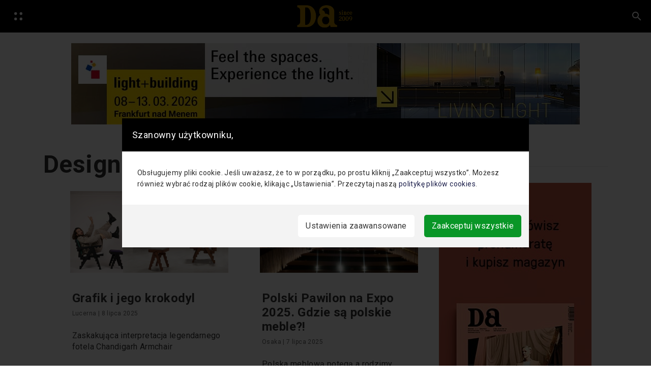

--- FILE ---
content_type: application/javascript; charset=UTF-8
request_url: https://www.designalive.pl/wp-content/themes/hubdab_x_DA/assets_cookies/js/AdvancedCookiesPopup/Components/Cookies.js
body_size: 158
content:
export function setCookie(cname, cvalue, exdays) {
    const d = new Date();
    d.setTime(d.getTime() + (exdays * 24 * 60 * 60 * 1000));
    let expires = "expires="+d.toUTCString();
    document.cookie = cname + "=" + cvalue + ";" + expires + ";path=/";
  }
  
export function getCookie(cname) {
    let name = cname + "=";
    let ca = document.cookie.split(';');
    for(let i = 0; i < ca.length; i++) {
      let c = ca[i];
      while (c.charAt(0) == ' ') {
        c = c.substring(1);
        }
    if (c.indexOf(name) == 0) {
        return c.substring(name.length, c.length);
    }
    }
    return "";
  }
  
export function checkCookie() {
    let user = getCookie("username");
    if (user != "") {
      alert("Welcome again " + user);
    } else {
    user = prompt("Please enter your name:", "");
      if (user != "" && user != null) {
        setCookie("username", user, 365);
    }
    }
  }

export const addCheckedCookies = () => {
    settingsList.forEach( el => {
        if(el.checked === true) {
            setCookie(el.cookieName, 'true', 10)
        } 
    });
}